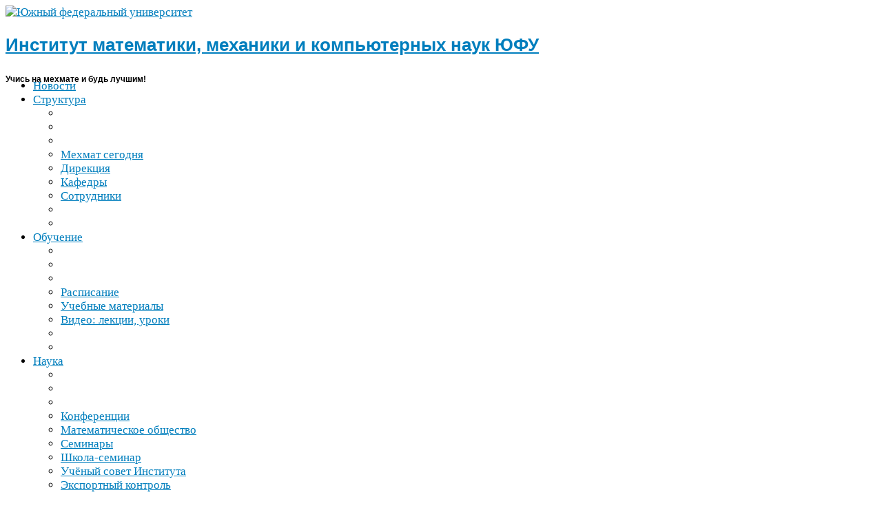

--- FILE ---
content_type: text/html; charset=utf-8
request_url: http://mmcs.sfedu.ru/147-news/sunmathevents/1895-%EF%BF%BD%EF%BF%BD%EF%BF%BD%EF%BF%BD%EF%BF%BD%EF%BF%BD%EF%BF%BD%EF%BF%BD%EF%BF%BD%EF%BF%BD-%EF%BF%BD%EF%BF%BD%EF%BF%BD%EF%BF%BD%EF%BF%BD%EF%BF%BD-%EF%BF%BD%EF%BF%BD%EF%BF%BD%EF%BF%BD%EF%BF%BD%EF%BF%BD%EF%BF%BD%EF%BF%BD%EF%BF%BD%EF%BF%BD%EF%BF%BD%EF%BF%BD%EF%BF%BD%EF%BF%BD%EF%BF%BD%EF%BF%BD%EF%BF%BD%EF%BF%BD-%EF%BF%BD%EF%BF%BD%EF%BF%BD%EF%BF%BD%EF%BF%BD%EF%BF%BD%EF%BF%BD%EF%BF%BD%EF%BF%BD%EF%BF%BD%EF%BF%BD%EF%BF%BD%EF%BF%BD%EF%BF%BD%EF%BF%BD%EF%BF%BD-%EF%BF%BD%EF%BF%BD%EF%BF%BD%EF%BF%BD%EF%BF%BD%EF%BF%BD%EF%BF%BD%EF%BF%BD%EF%BF%BD%EF%BF%BD%EF%BF%BD%EF%BF%BD%EF%BF%BD%EF%BF%BD%EF%BF%BD%EF%BF%BD%EF%BF%BD%EF%BF%BD%EF%BF%BD%EF%BF%BD%EF%BF%BD%EF%BF%BD-%EF%BF%BD%EF%BF%BD%EF%BF%BD-2019%EF%BF%BD%EF%BF%BD
body_size: 8086
content:
<!DOCTYPE html>
<html xml:lang="ru-ru" lang="ru-ru" dir="ltr">
<head>
<base href="http://mmcs.sfedu.ru/147-news/sunmathevents/1895-%EF%BF%BD%EF%BF%BD%EF%BF%BD%EF%BF%BD%EF%BF%BD%EF%BF%BD%EF%BF%BD%EF%BF%BD%EF%BF%BD%EF%BF%BD-%EF%BF%BD%EF%BF%BD%EF%BF%BD%EF%BF%BD%EF%BF%BD%EF%BF%BD-%EF%BF%BD%EF%BF%BD%EF%BF%BD%EF%BF%BD%EF%BF%BD%EF%BF%BD%EF%BF%BD%EF%BF%BD%EF%BF%BD%EF%BF%BD%EF%BF%BD%EF%BF%BD%EF%BF%BD%EF%BF%BD%EF%BF%BD%EF%BF%BD%EF%BF%BD%EF%BF%BD-%EF%BF%BD%EF%BF%BD%EF%BF%BD%EF%BF%BD%EF%BF%BD%EF%BF%BD%EF%BF%BD%EF%BF%BD%EF%BF%BD%EF%BF%BD%EF%BF%BD%EF%BF%BD%EF%BF%BD%EF%BF%BD%EF%BF%BD%EF%BF%BD-%EF%BF%BD%EF%BF%BD%EF%BF%BD%EF%BF%BD%EF%BF%BD%EF%BF%BD%EF%BF%BD%EF%BF%BD%EF%BF%BD%EF%BF%BD%EF%BF%BD%EF%BF%BD%EF%BF%BD%EF%BF%BD%EF%BF%BD%EF%BF%BD%EF%BF%BD%EF%BF%BD%EF%BF%BD%EF%BF%BD%EF%BF%BD%EF%BF%BD-%EF%BF%BD%EF%BF%BD%EF%BF%BD-2019%EF%BF%BD%EF%BF%BD" />
	<meta http-equiv="content-type" content="text/html; charset=utf-8" />
	<meta name="author" content="Прозоров О.А." />
	<meta name="viewport" content="width=device-width, initial-scale=1.0, maximum-scale=1.0, user-scalable=no" />
	<title>Очный тур олимпиады «Осенняя универсиада – 2019»</title>
	<link href="/templates/yougrids/favicon.ico" rel="shortcut icon" type="image/vnd.microsoft.icon" />
	<link href="/media/plg_system_browserupdatewarning/css/BrowserUpdateWarning.css" rel="stylesheet" type="text/css" />
	<link href="/media/com_phocadownload/css/main/phocadownload.css" rel="stylesheet" type="text/css" />
	<link href="/media/plg_content_phocadownload/css/phocadownload.css" rel="stylesheet" type="text/css" />
	<link href="http://mmcs.sfedu.ru/plugins/content/jdownloads/jdownloads/css/mos_jdownloads_file.css" rel="stylesheet" type="text/css" />
	<link href="http://mmcs.sfedu.ru/plugins/content/jdownloads/jdownloads/lightbox/lightbox.css" rel="stylesheet" type="text/css" />
	<link href="http://mmcs.sfedu.ru/plugins/system/truetypography/css/truetypography.css" rel="stylesheet" type="text/css" />
	<link href="/media/system/css/modal.css?0da106b5f02363b7ede570efcee01f35" rel="stylesheet" type="text/css" />
	<link href="http://mmcs.sfedu.ru/templates/yougrids/css_compiled/bootstrap-blue.css" rel="stylesheet" type="text/css" />
	<link href="http://mmcs.sfedu.ru/templates/yougrids/css/template.css" rel="stylesheet" type="text/css" />
	<link href="http://mmcs.sfedu.ru/templates/yougrids/css/blue.css" rel="stylesheet" type="text/css" />
	<link href="http://mmcs.sfedu.ru/templates/yougrids/css/yjresponsive.css" rel="stylesheet" type="text/css" />
	<link href="http://mmcs.sfedu.ru/templates/yougrids/css/custom_responsive.css" rel="stylesheet" type="text/css" />
	<link href="http://mmcs.sfedu.ru/templates/yougrids/css/custom.css" rel="stylesheet" type="text/css" />
	<style type="text/css">

			p.flexi_youtube{position: relative; padding-bottom: 56.25%; padding-top: 30px; height: 0; overflow: hidden;}
			iframe.flexi_youtube_in{position: absolute; top: 0; left: 0; width: 100%; height: 100%;}
			
			p.ltyt{border: 5px solid #ccc;width: 88%; margin-left:auto;margin-right:auto;}
			p.dtyt{border: 5px solid #000;width: 88%; margin-left:auto;margin-right:auto;}
			
		body{font-size:13pt;}.horiznav li li,.horiznav ul ul a, .horiznav li ul,.YJSG_listContainer{width:250px;}.horiznav li ul ul,.subul_main.group_holder ul.subul_main ul.subul_main, .subul_main.group_holder ul.subul_main ul.subul_main ul.subul_main, .subul_main.group_holder ul.subul_main ul.subul_main ul.subul_main ul.subul_main,.horiznav li li li:hover ul.dropline{margin-top: -32px!important;margin-left:95%!important;}h1,h2,h3,h4,h5,h6,.article_title,.module_title,.pagetitle{font-family:Arial, Helvetica, sans-serif;}#logo{background: url(http://mmcs.sfedu.ru/images/logos/LogoMM.png)  no-repeat 0px 0px; !important;}a,.yjsg_features h1,.yjsg_features h4,.yjsgdoclist h1,.yjsgdoclist h4{color:#007ebd;}.introblock .homelarge {color:#007ebd;}.yjsgsitew{width:95%;}.yjsgheadergw{width:100%;}
	</style>
	<script type="application/json" class="joomla-script-options new">{"csrf.token":"acc8491e41ac140772b376181a9776d8","system.paths":{"root":"","base":""},"joomla.jtext":{"PLG_SYS_BROWSERUPDATEWARNING_JS_TIMETOUPGRADE":"\u0421\u0430\u0439\u0442 \u043d\u0435 \u043f\u043e\u0434\u0434\u0435\u0440\u0436\u0438\u0432\u0430\u0435\u0442 \u0432 \u043f\u043e\u043b\u043d\u043e\u0439 \u043c\u0435\u0440\u0435 \u0432\u0430\u0448\u0443 \u0432\u0435\u0440\u0441\u0438\u044e \u0431\u0440\u0430\u0443\u0437\u0435\u0440\u0430.","PLG_SYS_BROWSERUPDATEWARNING_JS_UPDATECURRENT":"\u0429\u0435\u043b\u043a\u043d\u0438\u0442\u0435 \u0437\u0434\u0435\u0441\u044c \u0434\u043b\u044f \u043e\u0431\u043d\u043e\u0432\u043b\u0435\u043d\u0438\u044f \u0431\u0440\u0430\u0443\u0437\u0435\u0440\u0430","PLG_SYS_BROWSERUPDATEWARNING_JS_IE":"\u0421\u043a\u0430\u0447\u0430\u0442\u044c Internet Explorer","PLG_SYS_BROWSERUPDATEWARNING_JS_SAFARI":"\u0421\u043a\u0430\u0447\u0430\u0442\u044c Safari","PLG_SYS_BROWSERUPDATEWARNING_JS_FIREFOX":"\u0421\u043a\u0430\u0447\u0430\u0442\u044c Firefox","PLG_SYS_BROWSERUPDATEWARNING_JS_CHROME":"\u0421\u043a\u0430\u0447\u0430\u0442\u044c Chrome","PLG_SYS_BROWSERUPDATEWARNING_JS_OPERA":"\u0421\u043a\u0430\u0447\u0430\u0442\u044c Opera","PLG_SYS_BROWSERUPDATEWARNING_JS_WHYSHOULDI":"\u041e\u0431\u043d\u043e\u0432\u043b\u0435\u043d\u0438\u0435 \u0431\u0440\u0430\u0443\u0437\u0435\u0440\u0430 \u043d\u0443\u0436\u043d\u043e \u0434\u043b\u044f:","PLG_SYS_BROWSERUPDATEWARNING_JS_WHYFASTER":"\u0443\u0441\u043a\u043e\u0440\u0435\u043d\u0438\u044f \u0437\u0430\u0433\u0440\u0443\u0437\u043a\u0438 \u0441\u0430\u0439\u0442\u043e\u0432","PLG_SYS_BROWSERUPDATEWARNING_JS_WHYSAFER":"\u0431\u043e\u043b\u0435\u0435 \u0431\u0435\u0437\u043e\u043f\u0430\u0441\u043d\u043e\u0433\u043e \u0441\u0435\u0440\u0444\u0438\u043d\u0433\u0430","PLG_SYS_BROWSERUPDATEWARNING_JS_WHYRENDER":"\u043a\u043e\u0440\u0440\u0435\u043a\u0442\u043d\u043e\u0433\u043e \u043e\u0442\u043e\u0431\u0440\u0430\u0436\u0435\u043d\u0438\u044f \u0441\u0430\u0439\u0442\u043e\u0432","PLG_SYS_BROWSERUPDATEWARNING_JS_WHYMORE":"\u0438 \u0434\u0440\u0443\u0433\u0438\u0445 \u0432\u043e\u0437\u043c\u043e\u0436\u043d\u043e\u0441\u0442\u0435\u0439","PLG_SYS_BROWSERUPDATEWARNING_JS_CONTINUE":"\u041f\u0440\u043e\u0434\u043e\u043b\u0436\u0438\u0442\u044c"},"system.keepalive":{"interval":300000,"uri":"\/component\/ajax\/?format=json"}}</script>
	<script src="/media/system/js/mootools-core.js?0da106b5f02363b7ede570efcee01f35" type="text/javascript"></script>
	<script src="/media/system/js/core.js?0da106b5f02363b7ede570efcee01f35" type="text/javascript"></script>
	<script src="/media/system/js/mootools-more.js?0da106b5f02363b7ede570efcee01f35" type="text/javascript"></script>
	<script src="/media/plg_system_browserupdatewarning/js/BrowserUpdateWarning.js" type="text/javascript"></script>
	<script src="http://mmcs.sfedu.ru/plugins/content/jdownloads/jdownloads/lightbox/lightbox.js" type="text/javascript"></script>
	<script src="/media/jui/js/jquery.min.js?0da106b5f02363b7ede570efcee01f35" type="text/javascript"></script>
	<script src="/media/jui/js/jquery-noconflict.js?0da106b5f02363b7ede570efcee01f35" type="text/javascript"></script>
	<script src="/media/jui/js/jquery-migrate.min.js?0da106b5f02363b7ede570efcee01f35" type="text/javascript"></script>
	<script src="/media/jui/js/bootstrap.min.js?0da106b5f02363b7ede570efcee01f35" type="text/javascript"></script>
	<script src="http://mmcs.sfedu.ru/templates/yougrids/src/yjresponsive.js" type="text/javascript"></script>
	<script src="http://mmcs.sfedu.ru/templates/yougrids/src/sitescripts.js" type="text/javascript"></script>
	<script src="/media/system/js/modal.js?0da106b5f02363b7ede570efcee01f35" type="text/javascript"></script>
	<!--[if lt IE 9]><script src="/media/system/js/polyfill.event.js?0da106b5f02363b7ede570efcee01f35" type="text/javascript"></script><![endif]-->
	<script src="/media/system/js/keepalive.js?0da106b5f02363b7ede570efcee01f35" type="text/javascript"></script>
	<script type="text/javascript">
window.addEvent('domready',function(){
Joomla.JText.load();
var plg_system_browserupdatewarning_cookie = Cookie.read('plg_system_browserupdatewarning');
	if(!plg_system_browserupdatewarning_cookie) {
		var plg_system_browserupdatewarning = new BrowserUpdateWarning({
			'opacity': 20,
			'imagesDirectory': '/media/plg_system_browserupdatewarning/images/',
			'allowContinue':true,
			'minVersion_ie':8,
			'downloadOptions':["ie"]
		});
		plg_system_browserupdatewarning.check();
	}
});
var plg_system_browserupdatewarning_language = []
var plg_system_browserupdatewarning_cookiepath = '';
		jQuery(function($) {
			SqueezeBox.initialize({});
			initSqueezeBox();
			$(document).on('subform-row-add', initSqueezeBox);

			function initSqueezeBox(event, container)
			{
				SqueezeBox.assign($(container || document).find('a.modal').get(), {
					parse: 'rel'
				});
			}
		});

		window.jModalClose = function () {
			SqueezeBox.close();
		};

		// Add extra modal close functionality for tinyMCE-based editors
		document.onreadystatechange = function () {
			if (document.readyState == 'interactive' && typeof tinyMCE != 'undefined' && tinyMCE)
			{
				if (typeof window.jModalClose_no_tinyMCE === 'undefined')
				{
					window.jModalClose_no_tinyMCE = typeof(jModalClose) == 'function'  ?  jModalClose  :  false;

					jModalClose = function () {
						if (window.jModalClose_no_tinyMCE) window.jModalClose_no_tinyMCE.apply(this, arguments);
						tinyMCE.activeEditor.windowManager.close();
					};
				}

				if (typeof window.SqueezeBoxClose_no_tinyMCE === 'undefined')
				{
					if (typeof(SqueezeBox) == 'undefined')  SqueezeBox = {};
					window.SqueezeBoxClose_no_tinyMCE = typeof(SqueezeBox.close) == 'function'  ?  SqueezeBox.close  :  false;

					SqueezeBox.close = function () {
						if (window.SqueezeBoxClose_no_tinyMCE)  window.SqueezeBoxClose_no_tinyMCE.apply(this, arguments);
						tinyMCE.activeEditor.windowManager.close();
					};
				}
			}
		};
		
	</script>
</head>
<body id="stylef7" class="yjsgbody style_blue yjsgbr-chrome">
	<div id="centertop" class="yjsgsitew">
				 <!--header-->
<div id="header" style="height:90px;">
     <!-- n.e. -->
  <span class="ufu">
	<a target="_blank" href="http://www.sfedu.ru">
	<img border="0" src="/images/logos/logo_sfedu_white.png"  title="Южный федеральный университет">
	</a>
	</span>
  <h2><a class="logo_firstline" href="/..">Институт математики, механики и компьютерных наук <span class="caps">ЮФУ</span></a></h2>
      <h6  class="logo_secondline">Учись на мехмате и будь лучшим!</h6>
   <!-- end n.e -->
	<div class="yjsg-clear-all"></div>
</div>
  <!-- end header -->
	</div>
	<!--top menu-->
    <div id="topmenu_holder" class="yjsgmega">
      <div class="top_menu yjsgsitew">
          <div id="horiznav" class="horiznav">	<ul class="menunav">
	<li id="current" class=" active item98 level0 first"><span class="mymarg"><a class="yjanchor  first activepath " href="/"><span class="yjm_has_none"><span class="yjm_title">Новости</span></span></a></span></li><li class="haschild item17 level0"><span class="child"><a class="yjanchor " href="/faculty"><span class="yjm_has_none"><span class="yjm_title">Структура</span></span></a></span><ul class="subul_main level1"><li class="bl"></li><li class="tl"></li><li class="tr"></li><li class="item16 level1 first"><span class="mymarg"><a class="yjanchor  first" href="/faculty/mechmathtoday"><span class="yjm_has_none"><span class="yjm_title">Мехмат сегодня</span></span></a></span></li><li class="item138 level1"><span class="mymarg"><a class="yjanchor " href="/faculty/leaders"><span class="yjm_has_none"><span class="yjm_title">Дирекция</span></span></a></span></li><li class="item15 level1"><span class="mymarg"><a class="yjanchor " href="/faculty/departments"><span class="yjm_has_none"><span class="yjm_title">Кафедры</span></span></a></span></li><li class="item20 level1 lilast"><span class="mymarg"><a class="yjanchor last" href="/faculty/staff"><span class="yjm_has_none"><span class="yjm_title">Сотрудники</span></span></a></span></li><li class="right"></li><li class="br"></li></ul></li><li class="haschild item301 level0"><span class="child"><a class="yjanchor " href="/обучение"><span class="yjm_has_none"><span class="yjm_title">Обучение</span></span></a></span><ul class="subul_main level1"><li class="bl"></li><li class="tl"></li><li class="tr"></li><li class="item302 level1 first"><span class="mymarg"><a class="yjanchor  first" href="/обучение/расписание"><span class="yjm_has_none"><span class="yjm_title">Расписание</span></span></a></span></li><li class="item351 level1"><span class="mymarg"><a class="yjanchor " href="/jdownload/viewcategory/7-uchebnye-materialy"><span class="yjm_has_none"><span class="yjm_title">Учебные материалы</span></span></a></span></li><li class="item352 level1 lilast"><a class="yjanchor last" href="https://www.youtube.com/channel/UCtJ4DYjlA-8nIBuoDYX8ktw/playlists?view=50&amp;sort=dd&amp;shelf_id=1" target="_blank" ><span class="yjm_has_none"><span class="yjm_title">Видео: лекции, уроки</span></span></a></li><li class="right"></li><li class="br"></li></ul></li><li class="haschild item19 level0"><span class="child"><a class="yjanchor " href="/science"><span class="yjm_has_none"><span class="yjm_title">Наука</span></span></a></span><ul class="subul_main level1"><li class="bl"></li><li class="tl"></li><li class="tr"></li><li class="item53 level1 first"><span class="mymarg"><a class="yjanchor  first" href="/science/conferences"><span class="yjm_has_none"><span class="yjm_title">Конференции</span></span></a></span></li><li class="item54 level1"><span class="mymarg"><a class="yjanchor " href="/science/mathsociety"><span class="yjm_has_none"><span class="yjm_title">Математическое общество</span></span></a></span></li><li class="item62 level1"><span class="mymarg"><a class="yjanchor " href="/science/seminars"><span class="yjm_has_none"><span class="yjm_title">Семинары</span></span></a></span></li><li class="item66 level1"><span class="mymarg"><a class="yjanchor " href="/science/school-seminar"><span class="yjm_has_none"><span class="yjm_title">Школа-​семинар</span></span></a></span></li><li class="item94 level1"><span class="mymarg"><a class="yjanchor " href="/science/recordfilm"><span class="yjm_has_none"><span class="yjm_title">Учёный совет Института</span></span></a></span></li><li class="item389 level1 lilast"><span class="mymarg"><a class="yjanchor last" href="/science/экспортный-контроль"><span class="yjm_has_none"><span class="yjm_title">Экспортный контроль</span></span></a></span></li><li class="right"></li><li class="br"></li></ul></li><li class="haschild item309 level0"><a class="yjanchor " href="http://www.math.sfedu.ru/history" target="_blank" ><span class="yjm_has_none"><span class="yjm_title">История</span></span></a><ul class="subul_main level1"><li class="bl"></li><li class="tl"></li><li class="tr"></li><li class="item374 level1 first"><span class="mymarg"><a class="yjanchor  first" href="/int"><span class="yjm_has_none"><span class="yjm_title">Интервью с выпускниками</span></span></a></span></li><li class="item385 level1 lilast"><span class="mymarg"><a class="yjanchor last" href="/2014-12-10-12-02-39/greatpatrioticwar"><span class="yjm_has_none"><span class="yjm_title">Сотрудники мехмата в годы <span class="caps">ВОВ</span></span></span></a></span></li><li class="right"></li><li class="br"></li></ul></li><li class="item74 level0"><span class="mymarg"><a class="yjanchor " href="/search"><span class="yjm_has_none"><span class="yjm_title">Поиск</span></span></a></span></li></ul></div>
      </div>
  </div>
  <!-- end top menu -->
				<!-- end centartop-->
	<div id="centerbottom" class="yjsgsitew">
		<!--MAIN LAYOUT HOLDER -->
<div id="holder">
  <!-- messages -->
  <div id="system-message-container">
	</div>

  <!-- end messages -->
    <!-- MID BLOCK -->
  <div id="midblock" style="width:78%;">
    <div class="insidem">
                  <!-- component -->
      
<div class="news_item_a">
			
			<h1 class="article_title">Очный тур олимпиады «Осенняя универсиада – <span class="numbers">2019</span>» </h1>
				
	
		<div class="newsitem_tools">
		<div class="newsitem_info">
				
			        
			<!--
						
			<span class="createdate">
				<span class="icon-calendar"></span> Создано: 08.11.2019			</span>
						-->
			<div class="clr"></div>
            <span class="modifydate"> 
                <span class="icon-edit"></span> Обновлено: <span class="numbers">08</span>.<span class="numbers">11</span>.<span class="numbers">2019</span> <span class="numbers">20</span>:<span class="numbers">10</span> </span>
            	
		<!--	
          			<span class="newsitem_published"><span class="icon-calendar"></span>
			 08.11.2019			</span>
			          -->
          <div class="clr"></div>            		
			          <div class="clr"></div>            		
			<span class="createby">
				<span class="icon-pencil"></span> Автор: Прозоров О.А. </span>
								</div>
		
				<div class="yjsg-clear-all"></div>
	</div>
								<div class="clr"></div>
	<div class="newsitem_text">
		              
		        
        		<p>Очный тур региональной олимпиады для школьников по математике «Осенняя универсиада – <span class="numbers">2019</span>» состоится <strong><span class="numbers">10</span> ноябр</strong>я на мехмате <span class="caps">ЮФУ</span>, г. Ростов-​на-​Дону, ул. Мильчакова, <span class="numbers">8</span>а в <span class="numbers">13</span>:<span class="numbers">00</span>. Список участников очного тура доступен на странице дистанционного тура.</p>
 
<p>Для участия необходимо прибыть не позднее, чем в <span class="numbers">12</span>:<span class="numbers">30</span>, учащимся старше <span class="numbers">14</span> лет при себе иметь паспорт, младше <span class="numbers">14</span> лет — свидетельство о рождении.<br />После олимпиады в <strong><span class="numbers">16</span>:<span class="numbers">30</span></strong> состоится разбор задач олимпиады и презентация мероприятий <a href="https://sfedu.ru/www/stat_pages22.show?p=ELS/inf/D&amp;x=ELS/10624">Регионального научно-​образовательного центра <span class="caps">ЮФУ</span></a> и мехмата <span class="caps">ЮФУ</span> в области работы со школьниками<br />Занятия Воскресной математической школы <span class="numbers">10</span> ноября проходят по <a href="/98-entrants/sunmath/930-sunmathschedule">расписанию</a>.</p>	
		</div>
	
</div>
<!--end news item -->

      <!-- end component -->
                 </div>
    <!-- end mid block insidem class -->
  </div>
  <!-- END MID BLOCK -->
      <!-- right block -->
  <div id="rightblock" style="width:22%;">
    <div class="inside">
      <div class="yjsquare ">
    <div class="h2_holder">
    <h3 class="module_title">
      <span>Общая</span> информация </h3>
  </div>
    <div class="yjsquare_in"><ul class="menu defaultmenu">
<li id="item-25" class="lifirst"><a class="afirst" href="/timetable" >Расписание</a></li><li id="item-308"><a href="http://grade.sfedu.ru/" >Сервис <span class="caps">БРС</span></a></li><li id="item-388" class="lilast"><a class="alast" href="/международные-проекты" >Международные проекты</a></li></ul></div>
</div>
<div class="yjsquare ">
    <div class="h2_holder">
    <h3 class="module_title">
      <span>Студентам</span> и аспирантам </h3>
  </div>
    <div class="yjsquare_in"><ul class="menu defaultmenu">
<li id="item-139" class="lifirst"><a class="afirst" href="/studentoffice" >Кабинет студента</a></li><li id="item-405"><a href="/аспирантура" >Аспирантура</a></li><li id="item-79"><a href="http://edu.mmcs.sfedu.ru/" >Учебная среда Moodle</a></li><li id="item-404"><a href="/корпоративные-траектории" >Корпоративные траектории</a></li><li id="item-27"><a href="http://it.mmcs.sfedu.ru" target="_blank" >Сайт <span class="caps">ФИИТ</span></a></li><li id="item-363"><a href="/механика-и-математическое-моделирование" >Механика и математическое моделирование</a></li><li id="item-391" class="lilast"><a class="alast" href="http://air.mmcs.sfedu.ru/" >Лаборатория <span class="caps">ИИ</span> и робототехники</a></li></ul></div>
</div>
<div class="yjsquare _menu">
    <div class="h2_holder">
    <h3 class="module_title">
      <span>Поступление</span>    </h3>
  </div>
    <div class="yjsquare_in"><ul class="menu defaultmenu">
<li id="item-48" class="lifirst"><a class="afirst" href="/toabitur" >Обращение директора института</a></li><li id="item-13"><a href="/entrantoffice" >Кабинет абитуриента</a></li><li id="item-394"><a href="http://mm.mmcs.sfedu.ru" >Образовательная программа «Математика, механика и матмоделирование»</a></li><li id="item-12"><a href="/mysunschool" >Воскресная компьютерная школа</a></li><li id="item-77"><a href="/sunmath" >Воскресная математическая школа</a></li><li id="item-134"><a href="/zerocourse" >Нулевой курс</a></li><li id="item-312" class="lilast"><a class="alast" href="/магистратура" >Магистратура</a></li></ul></div>
</div>
<div class="yjsquare ">
    <div class="h2_holder">
    <h3 class="module_title">
      <span>Разное</span>    </h3>
  </div>
    <div class="yjsquare_in"><ul class="menu defaultmenu">
<li id="item-226" class="lifirst"><a class="afirst" href="/photogallery" >Фотогалерея</a></li><li id="item-249"><a href="/jdownload" >Файловый архив</a></li><li id="item-340"><a href="/registration" >Регистрация на мероприятия</a></li><li id="item-392" class="lilast"><a class="alast" href="/поддержка-компьютерных-классов" >Поддержка компьютерных классов</a></li></ul></div>
</div>
<div class="yjsquare ">
    <div class="h2_holder">
    <h3 class="module_title">
      <span>Задать</span> вопрос </h3>
  </div>
    <div class="yjsquare_in"><p style="text-align: center;"><img class="yjt_border radiusb8 bspace mythumb" src="/images/photos/deancall2.jpg" alt="Декан мехмата Карякин Михаил Игоревич" width="150" height="129" /><br />Карякин Михаил Игоревич</p>
<ul>
	<ul>
		<li><a href="https://forms.gle/3AWLeg57TKoLKiCu9">Задать вопрос</a>
		</li>
		<li><a href="/answersabitur">Ответы директора</a>
		</li>
	</ul>
</ul>
<p></p></div>
</div>
<div class="yjsquare ">
    <div class="h2_holder">
    <h3 class="module_title">
      <span>Как</span> нас найти </h3>
  </div>
    <div class="yjsquare_in"> <address>
 <strong>Мехмат <span class="caps">ЮФУ</span></strong><br>
<span class="icon-envelope"></span> <span class="numbers">344090</span>, Ростов-​на-​Дону, <br> ул. Мильчакова, <span class="numbers">8</span>а<br>
<span class="icon-map-marker"></span> cм. на <a href="http://maps.yandex.ru/?um=S9H0x8gqrvBj06TTnl9BRZ2kv0deEYAc&amp;ll=39.631721%2C47.216196&amp;spn=0.02659%2C0.01016&amp;l=sat%2Cskl&amp;rl=39.633895%2C47.215584~-0.000503%2C-0.000202~-0.000647%2C0.001475~-0.000602%2C-0.00022~-0.000997%2C-0.000679~-0.001123%2C0.000777~-0.000521%2C-0.000343~-0.000647%2C0.000435" target="_blank">карте</a> или найдите <a href="http://rostov.rusavtobus.ru/" target="_blank">маршрут</a>; <br>
<span class="icon-phone"></span> +<span class="numbers">7</span> (<span class="numbers">863</span>) <span class="numbers">2975</span> <span class="numbers">111</span>;<br>
<abbr>Факс:</abbr> +<span class="numbers">7</span> (<span class="numbers">863</span>) <span class="numbers">2975</span> <span class="numbers">113</span>;<br>
<abbr>Деканат:</abbr> к. <span class="numbers">111</span> </address>
<address>
<!-- <strong>Полное название</strong><br>
Институт математики, механики и компьютерных наук ЮФУ
 </address>
--></div>
</div>
<div class="yjsquare ">
    <div class="h2_holder">
    <h3 class="module_title">
      <span>Группа</span> ВКонтакте </h3>
  </div>
    <div class="yjsquare_in"><script type="text/javascript" src="//vk.com/js/api/openapi.js?116"></script>

<!-- VK Widget -->
<div id="vk_groups"></div>
<script type="text/javascript">
VK.Widgets.Group("vk_groups", {mode: 0, width: "220", height: "400", color1: 'FFFFFF', color2: '2B587A', color3: '5B7FA6'}, 88704999);
</script></div>
</div>
<div class="yjsquare ">
    <div class="h2_holder">
    <h3 class="module_title">
      <span>Авторизация</span>    </h3>
  </div>
    <div class="yjsquare_in"><form action="/" method="post" id="login-form" >
	<div class="pretext">
		</div>
	<div class="input-prepend">
    	    	<span class="add-on"><span class="icon-user"></span></span>
        		<input id="modlgn_username" type="text" name="username" class="inputbox"  size="18" placeholder="Логин" />
    </div>
    <div class="input-prepend">
    	    	<span class="add-on"><span class="icon-lock"></span></span>
        		<input id="modlgn_passwd" type="password" name="password" class="inputbox" size="18" placeholder="Пароль" />
    </div>
        
        
        
	       <label class="checkbox" id="modlgn_remember_l">
        <input id="modlgn_remember" type="checkbox">Запомнить меня </label>
	    <button type="submit" tabindex="3" name="Submit" class="btn btn-small button">Войти</button>
	<input type="hidden" name="option" value="com_users" />
	<input type="hidden" name="task" value="user.login" />
	<input type="hidden" name="return" value="[base64]" />
	<input type="hidden" name="acc8491e41ac140772b376181a9776d8" value="1" />	<ul>
		<li>
			<a href="/component/users/?view=reset&amp;Itemid=98"> Забыли пароль?</a>
		</li>
		<li>
			<a href="/component/users/?view=remind&amp;Itemid=98"> Забыли логин?</a>
		</li>
			</ul>
	<div class="posttext">
		</div>
</form>
</div>
</div>

    </div>
  </div>
  <!-- end right block -->
  </div>
<!-- end holder div -->
			</div>
	<!-- end centerbottom-->
				<div class="footer_holders footer"><!-- footer -->
<div id="footer" class="yjsgsitew">
  <div id="youjoomla">
        	<div id="cp">
		<div class="yjsgcp">Copy­right © <span>Мехмат <span class="caps">ЮФУ</span></span> <span class="numbers">2026</span> All rights reserved. <a href="http://www.youjoomla.com" title="Joomla Templates Club">Cus­tom Design by You​joomla​.com </a></div>			       </div>
  </div>
</div>
<!-- end footer -->
	<script type="text/javascript">var logo_w = 700;var site_w = 95;var site_f = '13pt';var sp='http://mmcs.sfedu.ru/';var tp ='yougrids';var compileme =0;var fontc ='yougrids_66381404565229';
	</script>
</div>		<div id="mmenu_holder">
  <span class="yjmm_select" id="yjmm_selectid">Новости</span>
  <select id="mmenu" class="yjstyled">
            <option value="/" selected="selected">&nbsp;Новости</option>
            <option value="/faculty">&nbsp;Структура</option>
            <option value="/faculty/mechmathtoday">&nbsp;--Мехмат сегодня</option>
            <option value="/faculty/leaders">&nbsp;--Дирекция</option>
            <option value="/faculty/departments">&nbsp;--Кафедры</option>
            <option value="/faculty/staff">&nbsp;--Сотрудники</option>
            <option value="/обучение">&nbsp;Обучение</option>
            <option value="/обучение/расписание">&nbsp;--Расписание</option>
            <option value="/jdownload/viewcategory/7-uchebnye-materialy">&nbsp;--Учебные материалы</option>
            <option value="https://www.youtube.com/channel/UCtJ4DYjlA-8nIBuoDYX8ktw/playlists?view=50&sort=dd&shelf_id=1">&nbsp;--Видео: лекции, уроки</option>
            <option value="/science">&nbsp;Наука</option>
            <option value="/science/conferences">&nbsp;--Конференции</option>
            <option value="/science/mathsociety">&nbsp;--Математическое общество</option>
            <option value="/science/seminars">&nbsp;--Семинары</option>
            <option value="/science/school-seminar">&nbsp;--Школа-семинар</option>
            <option value="/science/recordfilm">&nbsp;--Учёный совет Института</option>
            <option value="/science/экспортный-контроль">&nbsp;--Экспортный контроль</option>
            <option value="http://www.math.sfedu.ru/history">&nbsp;История</option>
            <option value="/int">&nbsp;--Интервью с выпускниками</option>
            <option value="/2014-12-10-12-02-39/greatpatrioticwar">&nbsp;--Сотрудники мехмата в годы ВОВ</option>
            <option value="/search">&nbsp;Поиск</option>
        </select>
</div>	  

  <script type="text/javascript">Cufon.now();</script></body>
</html>